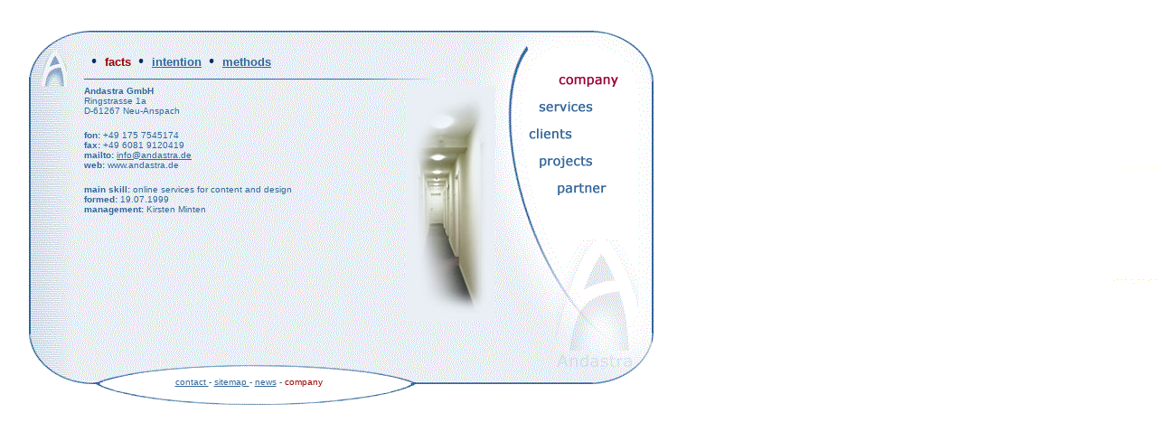

--- FILE ---
content_type: text/html
request_url: http://andastra.com/en/facts.html
body_size: 2403
content:
<html>
<head>
<meta http-equiv="Content-Type" content="text/html; charset=iso-8859-1">
<meta NAME="EMail" CONTENT="k.bach@andastra.de">
<meta NAME="author" CONTENT="Katja Bach, Mario Kraus">
<meta NAME="publisher" CONTENT="Andastra GmbH- Multimedia Services">
<meta NAME="generator" CONTENT="Editor">
<meta NAME="copyright" CONTENT="Andastra GmbH- Multimedia Services">
<meta NAME="keywords" CONTENT="Internetagentur, Werbeagentur, Multimedia, print, online, Onlinestrategie, Kundenbindung, Beratung, Content, Crosspromotion, eCommerce, Grafik, Webdesign, Webportale, Publishing, Illustration, Flash, interaktiv, Werbung, Marketing, Internet Full Service, Usingen, Kransberg">
<meta NAME="description" CONTENT="Andastra GmbH- Multimedia Services - Homepage">
<meta NAME="page-topic" CONTENT="Multimedia">
<meta NAME="audience" CONTENT="All">
<meta NAME="robots" CONTENT="INDEX,FOLLOW">
<meta NAME="revisit-after" CONTENT="7 days">
<title> Andastra GmbH- Multimedia Services - company - facts</title>


<script language="JavaScript">
<!--
function MM_reloadPage(init) {  //reloads the window if Nav4 resized
  if (init==true) with (navigator) {if ((appName=="Netscape")&&(parseInt(appVersion)==4)) {
    document.MM_pgW=innerWidth; document.MM_pgH=innerHeight; onresize=MM_reloadPage; }}
  else if (innerWidth!=document.MM_pgW || innerHeight!=document.MM_pgH) location.reload();
}
MM_reloadPage(true);
// -->

function MM_swapImgRestore() { //v3.0
  var i,x,a=document.MM_sr; for(i=0;a&&i<a.length&&(x=a[i])&&x.oSrc;i++) x.src=x.oSrc;
}

function MM_preloadImages() { //v3.0
  var d=document; if(d.images){ if(!d.MM_p) d.MM_p=new Array();
    var i,j=d.MM_p.length,a=MM_preloadImages.arguments; for(i=0; i<a.length; i++)
    if (a[i].indexOf("#")!=0){ d.MM_p[j]=new Image; d.MM_p[j++].src=a[i];}}
}

function MM_findObj(n, d) { //v3.0
  var p,i,x;  if(!d) d=document; if((p=n.indexOf("?"))>0&&parent.frames.length) {
    d=parent.frames[n.substring(p+1)].document; n=n.substring(0,p);}
  if(!(x=d[n])&&d.all) x=d.all[n]; for (i=0;!x&&i<d.forms.length;i++) x=d.forms[i][n];
  for(i=0;!x&&d.layers&&i<d.layers.length;i++) x=MM_findObj(n,d.layers[i].document); return x;
}

function MM_swapImage() { //v3.0
  var i,j=0,x,a=MM_swapImage.arguments; document.MM_sr=new Array; for(i=0;i<(a.length-2);i+=3)
   if ((x=MM_findObj(a[i]))!=null){document.MM_sr[j++]=x; if(!x.oSrc) x.oSrc=x.src; x.src=a[i+2];}
}
//-->
</script>

<style type="text/css">
body { margin-left:30px; margin-top:30px}
</style>
</head>

<body bgcolor="#ffffff" background="../img/bildschirm_hg2.gif" text="#336699" link="#336699" vlink="#336699" alink="#336699" onLoad="MM_preloadImages('../button/comp_active.gif','../button/serv_active.gif','../button/clients_active.gif','../button/projects_active.gif','../button/partner_active.gif','../button/point_ani.gif')">
<table width="700" border="0">
  <tr> 
    <td height="377" colspan="2" align="center" valign="top" rowspan="2"><IMG height=10 src="../img/blank.gif" width=40><br>
      <p><A href="index.html"><IMG height=41 alt=Home src="../img/blank.gif" width=33 border=0></a> </p>
    </td>
    <td height="60" align="left" valign="bottom"> 
      <p align="left"><b> <font face="Verdana, Arial, Helvetica, sans-serif" size="2" color="#336699"> 
        <A onmouseover="MM_swapImage('point_14','','../button/point_ani.gif',1)" onmouseout="MM_swapImgRestore()"><IMG height=11 alt=facts src="../img/point.gif" width=23 border=0 name="point_14"></A><font color="#990000">facts</font><A onmouseover="MM_swapImage('point_1','','../button/point_ani.gif',1)" onmouseout="MM_swapImgRestore()" href="intention.html"><IMG height=11 alt=intention src="../img/point.gif" width=23 border=0 name="point_1"></A><A href="intention.html">intention</A><A onmouseover="MM_swapImage('point_11','','../button/point_ani.gif',1)" onmouseout="MM_swapImgRestore()" href="methods.html"><IMG height=11 alt=methods src="../img/point.gif" width=23 border=0 name="point_11"></A><A href="methods.html">methods</A><br>
        <IMG height=1 src="../img/blueline400.gif" width=400> </font><font face="Verdana, Arial, Helvetica, sans-serif" size="2" color="#0000ff"> 
        </font> <font color="#336699" size="2" face="Verdana, Arial, Helvetica, sans-serif"> 
        <br>
        </font></b></p>
    </td>
    <td height="50" width="36">&nbsp;</td>
    <td width="168" align="left" valign="top" rowspan="2"> 
      <p align="right">
	  <IMG height=40 src="../img/blank.gif" width=175>
	  <br>
        <A onmouseover="MM_swapImage('company','','../button/comp_active.gif',1)" onmouseout="MM_swapImgRestore()" href="company.html">
		<IMG height=30 alt=company src="../button/comp_5.gif" width=150 border=0>
		<br>
        </a>
		<A onmouseover="MM_swapImage('services','','../button/serv_active.gif',1)" onmouseout="MM_swapImgRestore()" href="services.html">
		<IMG height=30 alt=services src="../button/serv.gif" width=150 border=0 name=services>
		<br>
        </a>
		<A onmouseover="MM_swapImage('clients','','../button/clients_active.gif',1)" onmouseout="MM_swapImgRestore()" href="clients.html">
		<IMG height=30 alt=clients src="../button/clients.gif" width=150 border=0 name=clients>
		</a>
		<br>
		<A onmouseover="MM_swapImage('projects','','../button/projects_active.gif',1)" onmouseout="MM_swapImgRestore()" href="projects.html">
		<IMG height=30 alt=projects src="../button/projects.gif" width=150 border=0 name=projects>
		<br>
        </a>
		<A onmouseover="MM_swapImage('partner','','../button/partner_active.gif',1)" onmouseout="MM_swapImgRestore()" href="partner.html">
		<IMG height=30 alt=partner src="../button/partner.gif" width=150 border=0 name=partner>
		</a>
		</p>
      <p align="right">
	  <IMG height=10 src="../img/blank.gif" width=20>
	  </p>
    </td>
  </tr>
  <tr> 
    <td height="317" align="left" valign="top" colspan="2"> 
      <p>
	  
	   <b>
		<font face="Verdana, Arial, Helvetica, sans-serif" size="1" color="#336699">
		 Andastra GmbH
		</font>
	   </b>
		
		<IMG height=260 src="../img/flur.jpg" width=100 align=right>

		<br>
		<font face="Verdana, Arial, Helvetica, sans-serif" size="1" color="#336699">
                Ringstrasse 1a<br>
                D-61267 Neu-Anspach
		</font>
		</p>
		
      <p>
	  
	  <font face="Verdana, Arial, Helvetica, sans-serif" size="1" color="#336699">
	  
	  <b>
	  fon: 
	  </b>

	  +49 175 7545174<br>
		 
          <b>
	  fax:
	  </b>
		
	   +49 6081 9120419<br>
		 
        <b>
		mailto: 
		</b>
		
		<A href="mailto:info@andastra.de">
		info@andastra.de
		</a>
		<br>
		
        <b>
		web:
		</b>
		
		 www.andastra.de
		 
		 </font>
		 
		 </p>
      <p>
	  
	  <font face="Verdana, Arial, Helvetica, sans-serif" size="1" color="#336699">
	  
	  <b>
	 main skill: 
	  </b> 
	  
	  online services for content and design<br>
        <b>formed: </b> 19.07.1999<br>
        <b>management: </b>Kirsten Minten<br>
		</font>
		</p>
    </td>
  </tr>
  <tr> 
    <td width="53" height="24">&nbsp;</td>
    <td colspan="4" align="left" valign="top" height="24"> 
      <table width="370" border="0" align="left">
        <tr align="left"> 
          <td> 
            <div align="center"> <font size="1" face="Verdana, Arial, Helvetica, sans-serif" color="#336699"> 
              <A href="contact.html"> contact </a> - <A href="sitemap.html"> sitemap 
              </a> - <A href="news.html"> news</a> - <font color="#990000">company</font> 
              </font> </div>
          </td>
        </tr>
      </table>
    </td>
  </tr>
</table>
</body>
</html>
